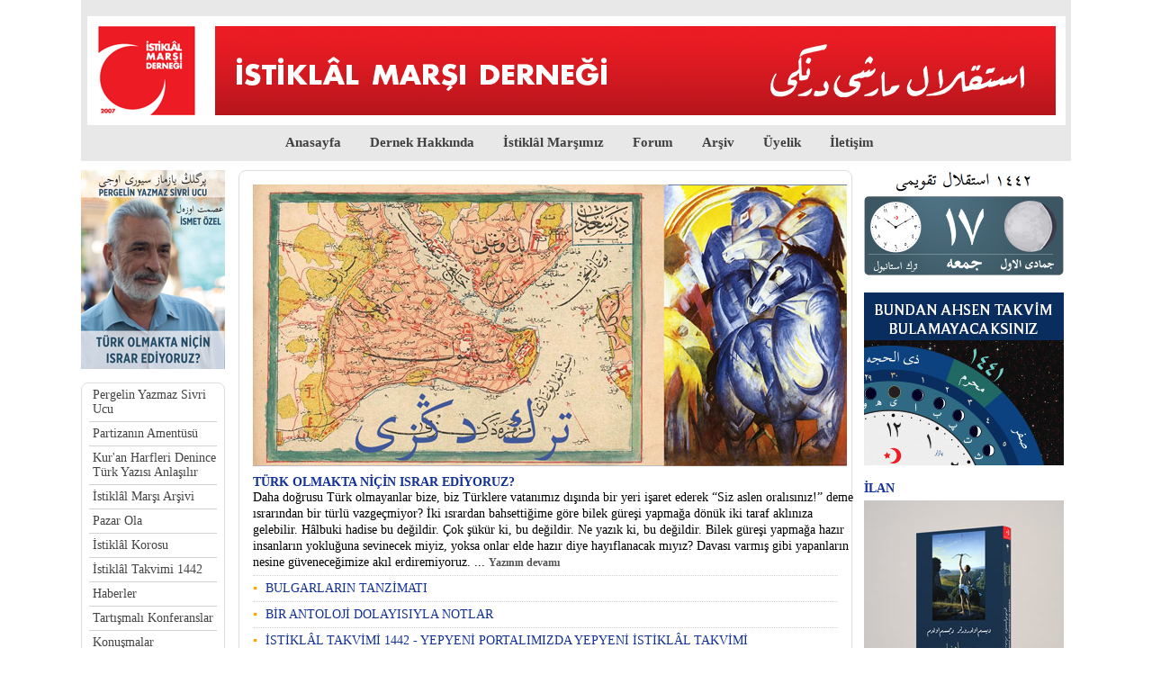

--- FILE ---
content_type: text/html; charset=utf-8
request_url: http://v1.istiklalmarsidernegi.org.tr/Default.aspx
body_size: 45137
content:


<!DOCTYPE html PUBLIC "-//W3C//DTD XHTML 1.0 Transitional//EN" "http://www.w3.org/TR/xhtml1/DTD/xhtml1-transitional.dtd">
<html xmlns="http://www.w3.org/1999/xhtml">

<head id="Head1"><meta http-equiv="Content-Type" content="text/html; charset=utf-8" /><title>
	İstiklâl Marşı Derneği
</title><link rel="stylesheet" type="text/css" href="/Css/style.css" /><link href="/Css/Forum.css" rel="stylesheet" type="text/css" /></head>
<body>
    
    
    <form method="post" action="./Default.aspx" id="form1">
<div class="aspNetHidden">
<input type="hidden" name="__VIEWSTATE" id="__VIEWSTATE" value="/[base64]/[base64]/[base64]/[base64]/JnJkcXVvOyBkaXllIHN1YWwgZXRtacWfdGkuIFZlIGcmdXVtbDtyJnV1bWw7bHQmdXVtbDsgcGF0xLFydMSxIGlsZSBkZcSfaWwgTSZ1dW1sO3NsJnV1bWw7bWFubMSxxJ/[base64]/[base64]/[base64]/EnlJVWVVNIMSwTlTEsEtBTUlNIMOcTEtFTUTEsFI8YnIgLz5ZRU7EsCBLxLBUQVDpA8Swc21ldCAmT3VtbDt6ZWwnaW4gaGVyIGJpcmluaSB0ZWsgYmlyIGtpdGFwIG9sYXJhayB0YXNhcmxhZMSxxJ/EsSB2ZSDEsHN0aWtsYWwgTWFyxZ/[base64]/WUlEPTE3OTcmS0lEPTInIi8+PGltZyBzcmM9Ii9JbWFnZXMvRHV5dXJ1bGFyLzI4NC5naWYiIG9uY2xpY2s9ImphdmFzY3JpcHQ6d2luZG93LmxvY2F0aW9uPSdodHRwOi8vd3d3LmlzdGlrbGFsbWFyc2lkZXJuZWdpLm9yZy50ci9ZYXppLmFzcHg/WUlEPTE3NTMmS0lEPTInIi8+PGltZyBzcmM9Ii9JbWFnZXMvRHV5dXJ1bGFyLzI4My5naWYiIG9uY2xpY2s9ImphdmFzY3JpcHQ6d2luZG93LmxvY2F0aW9uPSdodHRwOi8vd3d3LmlzdGlrbGFsbWFyc2lkZXJuZWdpLm9yZy50ci9ZYXppLmFzcHg/WUlEPTE3NTMmS0lEPTInIi8+PGltZyBzcmM9Ii9JbWFnZXMvRHV5dXJ1bGFyLzI3OC5naWYiIG9uY2xpY2s9ImphdmFzY3JpcHQ6d2luZG93LmxvY2F0aW9uPSdodHRwOi8vd3d3LmlzdGlrbGFsbWFyc2lkZXJuZWdpLm9yZy50ci9ZYXppLmFzcHg/WUlEPTE3NDImS0lEPTInIi8+PGltZyBzcmM9Ii9JbWFnZXMvRHV5dXJ1bGFyLzI3OS5naWYiIG9uY2xpY2s9ImphdmFzY3JpcHQ6d2luZG93LmxvY2F0aW9uPSdodHRwOi8vd3d3LmlzdGlrbGFsbWFyc2lkZXJuZWdpLm9yZy50ci9ZYXppLmFzcHg/WUlEPTExMzgmS0lEPTInIi8+PGltZyBzcmM9Ii9JbWFnZXMvRHV5dXJ1bGFyLzI4MC5naWYiIG9uY2xpY2s9ImphdmFzY3JpcHQ6d2luZG93LmxvY2F0aW9uPSdodHRwOi8vd3d3LmlzdGlrbGFsbWFyc2lkZXJuZWdpLm9yZy50ci9ZYXppLmFzcHg/WUlEPTExMzgmS0lEPTInIi8+PGltZyBzcmM9Ii9JbWFnZXMvRHV5dXJ1bGFyLzI3MS5naWYiIG9uY2xpY2s9ImphdmFzY3JpcHQ6d2luZG93LmxvY2F0aW9uPSdodHRwOi8vd3d3LmlzdGlrbGFsbWFyc2lkZXJuZWdpLm9yZy50ci9ZYXppLmFzcHg/WUlEPTE2NzUmS0lEPTInIi8+PGltZyBzcmM9Ii9JbWFnZXMvRHV5dXJ1bGFyLzI3NC5naWYiIG9uY2xpY2s9ImphdmFzY3JpcHQ6d2luZG93LmxvY2F0aW9uPSdodHRwOi8vd3d3LmlzdGlrbGFsbWFyc2lkZXJuZWdpLm9yZy50ci9ZYXppLmFzcHg/WUlEPTEwMjImS0lEPTInIi8+PGltZyBzcmM9Ii9JbWFnZXMvRHV5dXJ1bGFyLzI2Ny5naWYiIG9uY2xpY2s9ImphdmFzY3JpcHQ6d2luZG93LmxvY2F0aW9uPSdodHRwOi8vd3d3LmlzdGlrbGFsbWFyc2lkZXJuZWdpLm9yZy50ci9ZYXppLmFzcHg/WUlEPTE2MjgmS0lEPTInIi8+PGltZyBzcmM9Ii9JbWFnZXMvRHV5dXJ1bGFyLzI2Ni5naWYiIG9uY2xpY2s9ImphdmFzY3JpcHQ6d2luZG93LmxvY2F0aW9uPSdodHRwOi8vd3d3LmlzdGlrbGFsbWFyc2lkZXJuZWdpLm9yZy50ci9ZYXppLmFzcHg/WUlEPTE2MjkmS0lEPTInIi8+PGltZyBzcmM9Ii9JbWFnZXMvRHV5dXJ1bGFyLzI1OC5naWYiIG9uY2xpY2s9ImphdmFzY3JpcHQ6d2luZG93LmxvY2F0aW9uPSdodHRwOi8vd3d3LmlzdGlrbGFsbWFyc2lkZXJuZWdpLm9yZy50ci9ZYXppLmFzcHg/WUlEPTE1ODImS0lEPTInIi8+PGltZyBzcmM9Ii9JbWFnZXMvRHV5dXJ1bGFyLzI1Ni5naWYiIG9uY2xpY2s9ImphdmFzY3JpcHQ6d2luZG93LmxvY2F0aW9uPSdodHRwOi8vd3d3LmlzdGlrbGFsbWFyc2lkZXJuZWdpLm9yZy50ci9ZYXppLmFzcHg/WUlEPTE1NzcmS0lEPTInIi8+PGltZyBzcmM9Ii9JbWFnZXMvRHV5dXJ1bGFyLzI1OS5naWYiIG9uY2xpY2s9ImphdmFzY3JpcHQ6d2luZG93LmxvY2F0aW9uPSdodHRwOi8vd3d3LmlzdGlrbGFsbWFyc2lkZXJuZWdpLm9yZy50ci9ZYXppLmFzcHg/[base64]/WUlEPTE0NzEmS0lEPTInIi8+PGltZyBzcmM9Ii9JbWFnZXMvRHV5dXJ1bGFyLzIzNi5naWYiIG9uY2xpY2s9ImphdmFzY3JpcHQ6d2luZG93LmxvY2F0aW9uPSdodHRwOi8vd3d3LmlzdGlrbGFsbWFyc2lkZXJuZWdpLm9yZy50ci9ZYXppLmFzcHg/[base64]/EsW3EsXogdmFyLiBCdSAuLi48ZGl2IHN0eWxlPSd0ZXh0LWFsaWduOmxlZnQ7Jz48YSBjbGFzcz0nRHV5dXJ1bnVuRGV2YW1pJyBocmVmPScvRHV5dXJ1LmFzcHg/[base64]" />
</div>

<div class="aspNetHidden">

	<input type="hidden" name="__VIEWSTATEGENERATOR" id="__VIEWSTATEGENERATOR" value="CA0B0334" />
	<input type="hidden" name="__EVENTTARGET" id="__EVENTTARGET" value="" />
	<input type="hidden" name="__EVENTARGUMENT" id="__EVENTARGUMENT" value="" />
	<input type="hidden" name="__EVENTVALIDATION" id="__EVENTVALIDATION" value="/wEdAANxKrNuFq6wRNrEZpNMsoPuN3qio8la5+k8WDur+YcZvEBrtD3d1La/X4JIrKAKZSTPqKZ2tvbMzSnZj9DaDCwCPt6H4TG/A34S3EO6N2jXPQ==" />
</div>

    <div id="wrapper">
        <div id="topmenu">
            <table width="1100" border="0" align="center" cellpadding="0" cellspacing="0" class="butun_tablo">
                <tr>
                    <td bgcolor="#E8E8E8">
                        &nbsp;
                    </td>
                </tr>
                <tr>
                    <td align="center" bgcolor="#E8E8E8">
                        <table width="100%" border="0" align="center" cellpadding="0" cellspacing="0" bgcolor="#FFFFFF">
                            <tr>
                                <td align="center" bgcolor="#E8E8E8">
                                    <a href="Default.aspx">
                                    <span>
                                    <img src="/Images/Site/logo.gif" border="11" style="border-color: #FFFFFF" /><img
                                        src="/Images/Site/ust_reklam.gif" border="11" style="border-color: #FFFFFF" /></span></a>
                                </td>
                            </tr>
                        </table>
                    </td>
                </tr>
                <tr style="height:40px;">
                    <td colspan="2" align="center" bgcolor="#E8E8E8">
               
                                    <span style="margin:0px 10px 0px 10px;"><a href="/Default.aspx" class="ustmenu">Anasayfa</a></span>
                                    <span style="margin:0px 10px 0px 10px;"><a href="/Sayfa.aspx?SID=1" class="ustmenu">Dernek Hakkında</a></span>
                                    <span style="margin:0px 10px 0px 10px;"><a href="/Sayfa.aspx?SID=2" class="ustmenu">İstiklâl Marşımız</a></span>
                                    <span style="margin:0px 10px 0px 10px;"><a href="/Forum.aspx" class="ustmenu">Forum</a></span>
                                    <span style="margin:0px 10px 0px 10px;"><a href="/Sayfa.aspx?SID=4" class="ustmenu">Arşiv</a></span>
                                    <span style="margin:0px 10px 0px 10px;"><a href="/Uyelik.aspx?SID=18" class="ustmenu">Üyelik</a></span>
                                    <span style="margin:0px 10px 0px 10px;"><a href="/Iletisim.aspx" class="ustmenu">İletişim</a></span>
                            
                 
                    </td>
                </tr>
            </table>
        </div>
        
        <div id="mainmenu">
            
           
               

    <div id="mainust">

        <div id="leftmenu">
            <div id="ContentPlaceHolder1_SolReklam1_pnlReklam1" style="height:221px;width:160px;margin-top: 10px;
    border: 0px; text-align: center; background-image: Url(/Images/Reklamlar/reklam1.gif);
    vertical-align: bottom; position: relative;">
	
    <a href="Kategori.aspx?KID=79">
        <div style="width: 160px; height: 221px; border: 0px solid red;">
            <div style="bottom: 5px; position: absolute;">
                <span id="ContentPlaceHolder1_SolReklam1_lblReklam1" class="Reklam1UstYazi"></span>
            </div>
        </div>
    </a>

</div>

            

<div class="oval"  style="background-image: Url(/Images/Site/LeftKategorilerBG.gif);background-position:bottom;background-repeat:repeat-x;margin-top:15px;">

    
        
            <a href="Kategori.aspx?KID=79" class='kategori_menu'>Pergelin Yazmaz Sivri Ucu</a>

        <div style='margin-left:5%;border-bottom: #d3d3d3 1px solid;width:90%'></div>

        
        
            <a href="Kategori.aspx?KID=75" class='kategori_menu'>Partizanın Amentüsü</a>

        <div style='margin-left:5%;border-bottom: #d3d3d3 1px solid;width:90%'></div>

        
        
            <a href="Kategori.aspx?KID=73" class='kategori_menu'>Kur'an Harfleri Denince Türk Yazısı Anlaşılır</a>

        <div style='margin-left:5%;border-bottom: #d3d3d3 1px solid;width:90%'></div>

        
        
            <a href="Kategori.aspx?KID=64" class='kategori_menu'>İstiklâl Marşı Arşivi</a>

        <div style='margin-left:5%;border-bottom: #d3d3d3 1px solid;width:90%'></div>

        
        
            <a href="Kategori.aspx?KID=69" class='kategori_menu'>Pazar Ola</a>

        <div style='margin-left:5%;border-bottom: #d3d3d3 1px solid;width:90%'></div>

        
        
            <a href="Kategori.aspx?KID=71" class='kategori_menu'>İstiklâl Korosu</a>

        <div style='margin-left:5%;border-bottom: #d3d3d3 1px solid;width:90%'></div>

        
        
            <a href="Kategori.aspx?KID=49" class='kategori_menu'>İstiklâl Takvimi 1442</a>

        <div style='margin-left:5%;border-bottom: #d3d3d3 1px solid;width:90%'></div>

        
        
            <a href="Kategori.aspx?KID=2" class='kategori_menu'>Haberler</a>

        <div style='margin-left:5%;border-bottom: #d3d3d3 1px solid;width:90%'></div>

        
        
            <a href="Kategori.aspx?KID=3" class='kategori_menu'>Tartışmalı Konferanslar</a>

        <div style='margin-left:5%;border-bottom: #d3d3d3 1px solid;width:90%'></div>

        
        
            <a href="Kategori.aspx?KID=4" class='kategori_menu'>Konuşmalar</a>

        <div style='margin-left:5%;border-bottom: #d3d3d3 1px solid;width:90%'></div>

        
        
            <a href="Kategori.aspx?KID=6" class='kategori_menu'>Paneller</a>

        <div style='margin-left:5%;border-bottom: #d3d3d3 1px solid;width:90%'></div>

        
        
            <a href="Kategori.aspx?KID=7" class='kategori_menu'>Basın Toplantıları</a>

        <div style='margin-left:5%;border-bottom: #d3d3d3 1px solid;width:90%'></div>

        
        
            <a href="Kategori.aspx?KID=8" class='kategori_menu'>Metinler</a>

        <div style='margin-left:5%;border-bottom: #d3d3d3 1px solid;width:90%'></div>

        
        
            <a href="Kategori.aspx?KID=41" class='kategori_menu'>Mülakâtlar</a>

        <div style='margin-left:5%;border-bottom: #d3d3d3 1px solid;width:90%'></div>

        
        
            <a href="Kategori.aspx?KID=27" class='kategori_menu'>Saymayan Sayılmaz</a>

        <div style='margin-left:5%;border-bottom: #d3d3d3 1px solid;width:90%'></div>

        
        
            <a href="Kategori.aspx?KID=28" class='kategori_menu'>Diline Doladığıdır</a>

        <div style='margin-left:5%;border-bottom: #d3d3d3 1px solid;width:90%'></div>

        
        
            <a href="Kategori.aspx?KID=10" class='kategori_menu'>Türkçeden İslâm'a Giriş</a>

        <div style='margin-left:5%;border-bottom: #d3d3d3 1px solid;width:90%'></div>

        
        
            <a href="Kategori.aspx?KID=11" class='kategori_menu'>Türk İstanbul</a>

        <div style='margin-left:5%;border-bottom: #d3d3d3 1px solid;width:90%'></div>

        
        
            <a href="Kategori.aspx?KID=13" class='kategori_menu'>Videolar</a>

        <div style='margin-left:5%;border-bottom: #d3d3d3 1px solid;width:90%'></div>

        
        
            <a href="Kategori.aspx?KID=29" class='kategori_menu'>Ses Kayıtları</a>

        <div style='margin-left:5%;border-bottom: #d3d3d3 1px solid;width:90%'></div>

        

</div>

            <br />
           
            <div id="ContentPlaceHolder1_SolReklam2_pnlReklam2" style="height:221px;width:160px;margin-top: 10px;
    border: 0px; text-align: center; background-image: Url(/Images/Reklamlar/reklam7.jpg);
    vertical-align: bottom; position: relative;">
	
    
    
    
    
    <a href="Kategori.aspx?KID=64" target="_blank">
        <div style="width: 160px; height: 221px; border: 0px solid red;">
            <div style="top: 5px; position: absolute; width: 160px;">
                <span id="ContentPlaceHolder1_SolReklam2_lblReklam2" class="Reklam2UstYazi"></span>
            </div>
        </div>
    </a>

</div>



        </div>


        <div id="centermenu">

            



<div class="oval"  style="padding:15px;margin-bottom:10px;width:650px;">
        <table cellpadding="0" cellspacing="0" width="100%">
            <tr>
                <td style="vertical-align: top;padding-bottom:5px;">

                    
                    <span id="ContentPlaceHolder1_Top1Yazi1_lblTop1_Resim"><img style='margin:0px 10px 10px 0px;float:left;' src='/Images/YaziResimler/1865.gif' /></span>
                    <span id="ContentPlaceHolder1_Top1Yazi1_lblTop1_Adi" class="baslik"><a class='baslik' href='/Yazi.aspx?YID=1865&KID=79'>TÜRK OLMAKTA NİÇİN ISRAR EDİYORUZ?</a></span><br />
                    <span id="ContentPlaceHolder1_Top1Yazi1_lblTop1_Detay" class="aciklama"><div>Daha doğrusu T&uuml;rk olmayanlar bize, biz T&uuml;rklere vatanımız dışında bir yeri işaret ederek &ldquo;Siz aslen oralısınız!&rdquo; deme ısrarından bir t&uuml;rl&uuml; vazge&ccedil;miyor? İki ısrardan bahsettiğime g&ouml;re bilek g&uuml;reşi yapmağa d&ouml;n&uuml;k iki taraf aklınıza gelebilir. H&acirc;lbuki hadise bu değildir. &Ccedil;ok ş&uuml;k&uuml;r ki, bu değildir. Ne yazık ki, bu değildir. Bilek g&uuml;reşi yapmağa hazır insanların yokluğuna sevinecek miyiz, yoksa onlar elde hazır diye hayıflanacak mıyız? Davası varmış gibi yapanların nesine g&uuml;veneceğimize akıl erdiremiyoruz. ...     <a class='HaberinDevami' href='/Yazi.aspx?YID=1865&KID=79'><b>Yazının devamı</b></a></span>
                </td>
            </tr>
        </table>
                                
                                                    
    
                                            
            <div style="width: 100%; padding: 5px 0px 5px 0px; border-top: #d3d3d3 1px dotted;text-align:left;">
                <span style="color:Orange" >▪ </span> 
            
            <span style="margin:0px 0px 0px 5px;">
                <a href="/Yazi.aspx?YID=1864&KID=75" class="son5_haber">BULGARLARIN TANZİMATI</a>
            </span>
                                            
            </div>
        
                                            
            <div style="width: 100%; padding: 5px 0px 5px 0px; border-top: #d3d3d3 1px dotted;text-align:left;">
                <span style="color:Orange" >▪ </span> 
            
            <span style="margin:0px 0px 0px 5px;">
                <a href="/Yazi.aspx?YID=1850&KID=75" class="son5_haber">BİR ANTOLOJİ DOLAYISIYLA NOTLAR</a>
            </span>
                                            
            </div>
        
                                            
            <div style="width: 100%; padding: 5px 0px 5px 0px; border-top: #d3d3d3 1px dotted;text-align:left;">
                <span style="color:Orange" >▪ </span> 
            
            <span style="margin:0px 0px 0px 5px;">
                <a href="/Yazi.aspx?YID=1831&KID=2" class="son5_haber">İSTİKLÂL TAKVİMİ 1442 - YEPYENİ PORTALIMIZDA YEPYENİ İSTİKLÂL TAKVİMİ</a>
            </span>
                                            
            </div>
        
                                            
            <div style="width: 100%; padding: 5px 0px 5px 0px; border-top: #d3d3d3 1px dotted;text-align:left;">
                <span style="color:Orange" >▪ </span> 
            
            <span style="margin:0px 0px 0px 5px;">
                <a href="/Yazi.aspx?YID=1814&KID=75" class="son5_haber">KAVGANIN GÖBEĞİNDE VE OYUNUN DIŞINDA </a>
            </span>
                                            
            </div>
        
                                            
            <div style="width: 100%; padding: 5px 0px 5px 0px; border-top: #d3d3d3 1px dotted;text-align:left;">
                <span style="color:Orange" >▪ </span> 
            
            <span style="margin:0px 0px 0px 5px;">
                <a href="/Yazi.aspx?YID=1810&KID=75" class="son5_haber">İHTİYARIN ELİFİ</a>
            </span>
                                            
            </div>
        
</div>


         
                            
            <br />
            <span class="baslik" style="font-size:18px;font-weight:bold;">Son Haberler</span>
            <div style="height: 5px;">
            </div>
            <div style="width: 100%;">
                
   <table cellpadding="0" cellspacing="0" width="100%">
    <tr>
        <td style="padding-top:5px;">
         <a class="baslik" href="Yazi.aspx?YID=1855&KID=2">
            
             <img id="ContentPlaceHolder1_SonYazilar1_rptSonYazilar_Image1_0" align="left" src="/Images/YaziResimler/1855.gif" style="width:80px;border:0px;margin:0px 10px 10px 0px;" />
            </a> 
        
     
             <a class="baslik" href="Yazi.aspx?YID=1855&KID=2">SINIF BİLİNCİ MECMUAMIZIN İKİNCİ MERHALE YEDİNCİ NÜSHASI NEŞROLUNDU</a>
            <br />
            <span class="aciklama">İsmet &Ouml;zel 14 sene &ouml;nce &quot;Resulullah&rsquo;a hakaret edildiğinde nasıl şahit olabiliyorsunuz?&rdquo; diye sual etmişti. Ve g&uuml;r&uuml;lt&uuml; patırtı ile değil M&uuml;sl&uuml;manlığımıza sahip &ccedil;ıkarak bu meseleleri halledebileceğimizi s&ouml;ylemişti. 14 sene sonra g&uuml;r&uuml;lt&uuml; patırtı arttı ve fakat M&uuml;sl&uuml;manlığımıza ... &nbsp;&nbsp;&nbsp;&nbsp;<a class='HaberinDevami' href='/Yazi.aspx?YID=1855&KID=2'><b>Haberin devamı</b></a></span>
         
        </td>
    </tr>
    </table>
    <hr />
       
   <table cellpadding="0" cellspacing="0" width="100%">
    <tr>
        <td style="padding-top:5px;">
         <a class="baslik" href="Yazi.aspx?YID=1797&KID=2">
            
             <img id="ContentPlaceHolder1_SonYazilar1_rptSonYazilar_Image1_1" align="left" src="/Images/YaziResimler/1797.gif" style="width:80px;border:0px;margin:0px 10px 10px 0px;" />
            </a> 
        
     
             <a class="baslik" href="Yazi.aspx?YID=1797&KID=2">"İSPİRTO TÜRK" Neşrolundu</a>
            <br />
            <span class="aciklama">T&uuml;rk&ccedil;eden İsl&acirc;m'a Giriş serimizin yeni kitabı &ldquo;İspirto T&uuml;rk&rdquo; neşrolundu.&nbsp;Kitabın ismi T&uuml;rk&ccedil;ede hususi bir şekil alan ispirto kelimesinin ruh, can ve espri kelimeleriyle alakası g&ouml;z &ouml;n&uuml;nde bulundurularak İstikl&acirc;l Marşı Derneği Fahri Genel Başkanı Şair İsmet &Ouml;zel ... &nbsp;&nbsp;&nbsp;&nbsp;<a class='HaberinDevami' href='/Yazi.aspx?YID=1797&KID=2'><b>Haberin devamı</b></a></span>
         
        </td>
    </tr>
    </table>
    <hr />
       
   <table cellpadding="0" cellspacing="0" width="100%">
    <tr>
        <td style="padding-top:5px;">
         <a class="baslik" href="Yazi.aspx?YID=1761&KID=2">
            
             <img id="ContentPlaceHolder1_SonYazilar1_rptSonYazilar_Image1_2" align="left" src="/Images/YaziResimler/1761.gif" style="width:80px;border:0px;margin:0px 10px 10px 0px;" />
            </a> 
        
     
             <a class="baslik" href="Yazi.aspx?YID=1761&KID=2">İSMET ÖZEL'İN YENİDEN SESLENDİRDİĞİ ERBAİN TÜRK YAZISIYLA İLK DEFA NEŞROLUNDU</a>
            <br />
            <span class="aciklama">



İsmet &Ouml;zel'in yeniden seslendirdiği Erbain, T&uuml;rk Yazısıyla ilk defa neşrolundu. 
İ&ccedil;inde iki CD ile ciltli olarak sunulan Erbain'in bu hususi baskısı b&uuml;t&uuml;n T&uuml;rkler i&ccedil;in bir g&ouml;z aydınlığıdır. Yazısız bırakıldığımız zaman i&ccedil;inde T&uuml;rk&ccedil;enin ve T&uuml;rk varlığının ... &nbsp;&nbsp;&nbsp;&nbsp;<a class='HaberinDevami' href='/Yazi.aspx?YID=1761&KID=2'><b>Haberin devamı</b></a></span>
         
        </td>
    </tr>
    </table>
    <hr />
       
   <table cellpadding="0" cellspacing="0" width="100%">
    <tr>
        <td style="padding-top:5px;">
         <a class="baslik" href="Yazi.aspx?YID=1735&KID=2">
            
             <img id="ContentPlaceHolder1_SonYazilar1_rptSonYazilar_Image1_3" align="left" src="/Images/YaziResimler/1735.gif" style="width:80px;border:0px;margin:0px 10px 10px 0px;" />
            </a> 
        
     
             <a class="baslik" href="Yazi.aspx?YID=1735&KID=2">TÜRKÜM DOĞRUYUM İNTİKAMIM ÜLKEMDİR<br />YENİ KİTAP</a>
            <br />
            <span class="aciklama">İsmet &Ouml;zel'in her birini tek bir kitap olarak tasarladığı ve İstiklal Marşı Derneği portalinde yayınlanan &quot;Homeros'tan Karl Marx'a Şiirin T&uuml;rk Tarihi&quot;, &quot;T&uuml;rk&uuml;m Doğruyum İntikamım &Uuml;lkemdir&quot;, &quot;Tersinden Edebiyat Tarihi&quot; ve &quot;&Ouml;nce Namazdan Soracaklar&quot; başlıklı yazıları &quot;T&Uuml;RK&Uuml;M ... &nbsp;&nbsp;&nbsp;&nbsp;<a class='HaberinDevami' href='/Yazi.aspx?YID=1735&KID=2'><b>Haberin devamı</b></a></span>
         
        </td>
    </tr>
    </table>
    <hr />
       
   <table cellpadding="0" cellspacing="0" width="100%">
    <tr>
        <td style="padding-top:5px;">
         <a class="baslik" href="Yazi.aspx?YID=1756&KID=2">
            
             <img id="ContentPlaceHolder1_SonYazilar1_rptSonYazilar_Image1_4" align="left" src="/Images/YaziResimler/1756.gif" style="width:80px;border:0px;margin:0px 10px 10px 0px;" />
            </a> 
        
     
             <a class="baslik" href="Yazi.aspx?YID=1756&KID=2">"Çatallı Dil Yılana Mahsus Değil, Yılmazın Da Dili Çatallı Olur" Neşrolundu</a>
            <br />
            <span class="aciklama">Derneğimizin Merkez Y&ouml;netim Kurulu &Uuml;yesi L&uuml;tfi &Ouml;zaydın&rsquo;ın &ldquo;&Ccedil;atallı Dil Yılana Mahsus Değil, Yılmazın Da Dili &Ccedil;atallı Olur&rdquo; kitabı T&uuml;rk&ccedil;enin Kur&rsquo;an-ı Kerim&rsquo;den neşet etmiş bir lisan olduğunu kelimeler ve T&uuml;rk hayatı &uuml;zerinden izah ediyor. &ldquo;T&uuml;rk&ccedil;e &Uuml;zerine ... &nbsp;&nbsp;&nbsp;&nbsp;<a class='HaberinDevami' href='/Yazi.aspx?YID=1756&KID=2'><b>Haberin devamı</b></a></span>
         
        </td>
    </tr>
    </table>
    <hr />
       


            </div>
        </div>

        <div id="rightmenu">

            

            
            <span id="ContentPlaceHolder1_lblIstiklalTakvimi"><a href='http://test.istiklalmarsidernegi.org.tr/IstiklalTakvimi/Basic' target='_blank' /><img src='/Images/IstiklalTakvimiResimleri/3128.jpg' /></a></span>
            <br /> <br />

            
            

             
            <a href="Kategori.aspx?KID=78"><img src="/Images/Reklamlar/Reklam6.jpg" style="border:0px;"/></a>
            <br /> 


            
            

  <script type='text/javascript' src='http://ajax.googleapis.com/ajax/libs/jquery/1.3.2/jquery.min.js'></script>

<div id="ContentPlaceHolder1_ResimliDuyurularAnaSayfa1_pnlDuyurular">
	

<style>

.rotator img { width: 222px;cursor:hand;cursor:pointer;}

</style>


<br />
<span class="baslik">İLAN</span>
<div style="margin-top:5px;">


<div class="rotator">
<img src="/Images/Duyurular/285.gif" onclick="javascript:window.location='http://www.istiklalmarsidernegi.org.tr/Yazi.aspx?YID=1797&KID=2'"/><img src="/Images/Duyurular/284.gif" onclick="javascript:window.location='http://www.istiklalmarsidernegi.org.tr/Yazi.aspx?YID=1753&KID=2'"/><img src="/Images/Duyurular/283.gif" onclick="javascript:window.location='http://www.istiklalmarsidernegi.org.tr/Yazi.aspx?YID=1753&KID=2'"/><img src="/Images/Duyurular/278.gif" onclick="javascript:window.location='http://www.istiklalmarsidernegi.org.tr/Yazi.aspx?YID=1742&KID=2'"/><img src="/Images/Duyurular/279.gif" onclick="javascript:window.location='http://www.istiklalmarsidernegi.org.tr/Yazi.aspx?YID=1138&KID=2'"/><img src="/Images/Duyurular/280.gif" onclick="javascript:window.location='http://www.istiklalmarsidernegi.org.tr/Yazi.aspx?YID=1138&KID=2'"/><img src="/Images/Duyurular/271.gif" onclick="javascript:window.location='http://www.istiklalmarsidernegi.org.tr/Yazi.aspx?YID=1675&KID=2'"/><img src="/Images/Duyurular/274.gif" onclick="javascript:window.location='http://www.istiklalmarsidernegi.org.tr/Yazi.aspx?YID=1022&KID=2'"/><img src="/Images/Duyurular/267.gif" onclick="javascript:window.location='http://www.istiklalmarsidernegi.org.tr/Yazi.aspx?YID=1628&KID=2'"/><img src="/Images/Duyurular/266.gif" onclick="javascript:window.location='http://www.istiklalmarsidernegi.org.tr/Yazi.aspx?YID=1629&KID=2'"/><img src="/Images/Duyurular/258.gif" onclick="javascript:window.location='http://www.istiklalmarsidernegi.org.tr/Yazi.aspx?YID=1582&KID=2'"/><img src="/Images/Duyurular/256.gif" onclick="javascript:window.location='http://www.istiklalmarsidernegi.org.tr/Yazi.aspx?YID=1577&KID=2'"/><img src="/Images/Duyurular/259.gif" onclick="javascript:window.location='http://www.istiklalmarsidernegi.org.tr/Yazi.aspx?YID=1494&KID=2'"/><img src="/Images/Duyurular/282.gif" onclick="javascript:window.location='http://istiklalmarsidernegi.org.tr/Yazi.aspx?YID=1506&KID=2&PGID=1'"/><img src="/Images/Duyurular/281.gif" onclick="javascript:window.location='http://istiklalmarsidernegi.org.tr/Yazi.aspx?YID=1506&KID=2&PGID=1'"/><img src="/Images/Duyurular/239.gif" onclick="javascript:window.location='http://www.istiklalmarsidernegi.org.tr/Yazi.aspx?YID=1471&KID=2'"/><img src="/Images/Duyurular/236.gif" onclick="javascript:window.location='http://www.istiklalmarsidernegi.org.tr/Yazi.aspx?YID=1437&KID=2'"/>
</div>


</div>

<script>
    var $rotator = $(".rotator");
    $rotator.find("img:gt(0)").hide();
    setTimeout(Rotate, 5000);

    function Rotate() {
        var $current = $rotator.find("img:visible");
        var $next = $current.next();
        if ($next.length == 0) $next = $rotator.find("img:eq(0)");
        $current.hide();
        $next.show();
        setTimeout(Rotate, 5000);
    }
</script>


</div>
            <br />

           
            
            

<div class="oval" style="margin-top:10px;padding:10px;">
    
    <table cellpadding="0" cellspacing="0" width="100%">
        <tr>
        <td class="baslik"><img src="/Images/istiklal-gundemi.jpg" style="width:208px;"/></td>
        </tr>
        <tr>
        <td style="text-align:center;padding-top:5px;padding-bottom:5px;"><div style="height:2px;background-color:#d0d0d0;width:100%;"></div></td>
        </tr>
        
        <tr>
        <td style="padding:5px;padding-top:10px;text-align:justify;">
        <span id="ContentPlaceHolder1_DuyurularAnaSayfaRandom1_lblBaslik" class="baslik"><a href='Duyuru.aspx?DID=85'>Latin Hurufatı ile Yazılı Sancak Olsa Altında Kim Toplanır?</a></span><br />
        <span id="ContentPlaceHolder1_DuyurularAnaSayfaRandom1_lblDetay" class="duyurudetay"><p>Sancak bir orduya ait ama hangi orduya ait? Sancak İsl&acirc;m ordusuna ait bir tabirdir. Başka kimsenin sancağı yok, bir bizim sancağımız var. Bu ...<div style='text-align:left;'><a class='DuyurununDevami' href='/Duyuru.aspx?DID=85'>Devamı...</a></div></span></td>
        </tr>
    </table>

</div>
 
<br />

            
            <div id="ContentPlaceHolder1_Panel1" onkeypress="javascript:return WebForm_FireDefaultButton(event, &#39;ContentPlaceHolder1_imgAra&#39;)">
	
                <span class="baslik" >Site İçi Arama:</span>
                <br />
                <input name="ctl00$ContentPlaceHolder1$txtArama" type="text" value="Aranan Metin" id="ContentPlaceHolder1_txtArama" class="arama" onfocus="if(this.value==&#39;Aranan Metin&#39;){this.value=&#39;&#39;};" onblur="if(this.value==&#39;&#39;){this.value=&#39;Aranan Metin&#39;};" style="width:220px;margin-top:5px;" />
                <div style="height: 5px;">
                </div>
                
                <div style="text-align: left;margin-top:5px;">
                <input type="image" name="ctl00$ContentPlaceHolder1$imgAra" id="ContentPlaceHolder1_imgAra" src="/Images/Site/AraBtn.gif" /></div>
            
</div>

           
           

        
        </div>

        <div id="clearleft"></div>


        <br /><br />

        <div id="mainuclu">
            
            
        
        </div>

        <br /><br />

        


<div id="AltDordlu" style="text-align: left;margin-left:12px;margin-right:13px;">
    <table cellpadding="0" cellspacing="0" width="1100px" border="0">
        <tr>
        
             <td style="width: 255px; vertical-align: top; text-align: left; padding: 10px;
                 <div style="border:dashed 1px #a5a5a5;padding:10px;margin-bottom:10px;">
                    <a href="Video.aspx?VID=166" class="videobaslik">İSMET ÖZEL'İN YENİDEN SESLENDİRDİĞİ ERBAİN</a>
                    <br /><br />
   
                  <iframe width="210px" height="120px" src="https://www.youtube.com/embed/isvaPgvzNH4" frameborder="0" allow="accelerometer; autoplay; encrypted-media; gyroscope; picture-in-picture" allowfullscreen></iframe>

                </div>
            </td> 
        
             <td style="width: 255px; vertical-align: top; text-align: left; padding: 10px;
                 <div style="border:dashed 1px #a5a5a5;padding:10px;margin-bottom:10px;">
                    <a href="Video.aspx?VID=165" class="videobaslik">İSMET ÖZEL'İN YENİDEN SESLENDİRDİĞİ ERBAİN</a>
                    <br /><br />
   
                  <iframe width="210px" height="120px" src="https://www.youtube.com/embed/6r9KZT6vUUQ" frameborder="0" allow="accelerometer; autoplay; encrypted-media; gyroscope; picture-in-picture" allowfullscreen></iframe>

                </div>
            </td> 
        
             <td style="width: 255px; vertical-align: top; text-align: left; padding: 10px;
                 <div style="border:dashed 1px #a5a5a5;padding:10px;margin-bottom:10px;">
                    <a href="Video.aspx?VID=164" class="videobaslik">İSMET ÖZEL'İN YENİDEN SESLENDİRDİĞİ ERBAİN</a>
                    <br /><br />
   
                  <iframe width="210px" height="120px" src="https://www.youtube.com/embed/4m_TfiMJYEY" frameborder="0" allow="accelerometer; autoplay; encrypted-media; gyroscope; picture-in-picture" allowfullscreen></iframe>

                </div>
            </td> 
        
             <td style="width: 255px; vertical-align: top; text-align: left; padding: 10px;
                 <div style="border:dashed 1px #a5a5a5;padding:10px;margin-bottom:10px;">
                    <a href="Video.aspx?VID=163" class="videobaslik">Elhân-ı Şita</a>
                    <br /><br />
   
                  <iframe width="210px" height="120px" src="https://www.youtube.com/embed/3psiiONqLGA" frameborder="0" allow="accelerometer; autoplay; encrypted-media; gyroscope; picture-in-picture" allowfullscreen></iframe>

                </div>
            </td> 
        
        </tr>
    </table>
</div>





                <br /><br />

        <div id="maindortlu">
            
            

        </div>




    </div>



           
        
        </div>
        
        <div id="bottommenu">
            <table width="100%" border="0" align="center" cellpadding="0" cellspacing="0" style="background-color: White;">
                <tr>
                    <td colspan="2" align="center" style="background-color:#E8E8E8;height:40px;">
                        <span style="margin:0px 10px 0px 10px;"><a href="/Default.aspx" class="ustmenu">Anasayfa</a></span>
                        <span style="margin:0px 10px 0px 10px;"><a href="/Sayfa.aspx?SID=1" class="ustmenu">Dernek Hakkında</a></span>
                        <span style="margin:0px 10px 0px 10px;"><a href="/Sayfa.aspx?SID=2" class="ustmenu">İstiklâl Marşımız</a></span>
                        <span style="margin:0px 10px 0px 10px;"><a href="/Forum.aspx" class="ustmenu">Forum</a></span>
                        <span style="margin:0px 10px 0px 10px;"><a href="/Sayfa.aspx?SID=4" class="ustmenu">Arşiv</a></span>
                        <span style="margin:0px 10px 0px 10px;"><a href="/YeniUyelik.aspx" class="ustmenu">Üyelik</a></span>
                        <span style="margin:0px 10px 0px 10px;"><a href="/Iletisim.aspx" class="ustmenu">İletişim</a></span>
                        </td>
                </tr>
            </table>
            <table cellpadding="0" cellspacing="0" width="100%" style="margin-top:10px;background-color:White;" >
                <tr>
                    <td style="text-align: left; padding-left: 30px; font-family: tahoma; font-size: 11px;
                        font-weight: normal; color: #444444;">&copy; 2011 İstiklâl Marşı Derneği - Her hakkı mahfuzdur.<br />
                        Kültür Mah. Meşrutiyet Cad. No:42/4 Yenişehir - Çankaya - Ankara<br />
                        
                            
                    </td>
                    <td style="text-align: right; padding-right: 30px; font-family: tahoma; font-size: 11px;
                        font-weight: normal; color: #444444; vertical-align:top;">
                        <a href="http://www.omnireklam.com.tr" target="_blank"><span style="font-family: tahoma; font-size: 12px;
                        font-weight: normal; color: #444444;">Omni Reklam</span></a>
                    </td>
                </tr>
            </table>
            <br /><br />
        </div>
    </div>
    
     

<script type="text/javascript">
//<![CDATA[
var theForm = document.forms['form1'];
if (!theForm) {
    theForm = document.form1;
}
function __doPostBack(eventTarget, eventArgument) {
    if (!theForm.onsubmit || (theForm.onsubmit() != false)) {
        theForm.__EVENTTARGET.value = eventTarget;
        theForm.__EVENTARGUMENT.value = eventArgument;
        theForm.submit();
    }
}
//]]>
</script>


<script src="/WebResource.axd?d=LHmvVnZeuxOBnmBiGX9oGUvTpXhpjpgYJi3j94VRBHM2RGebTomC4DxNMV2LIyidrsHS8t5G-ZjCXZyvxE04Si8iTesVGudbhevoRD9NGzk1&amp;t=638901649900000000" type="text/javascript"></script>
</form>        
   
</body>
</html>


--- FILE ---
content_type: text/css
request_url: http://v1.istiklalmarsidernegi.org.tr/Css/style.css
body_size: 24051
content:
@charset "utf-8";

@font-face 
{
    src: url(../Fonts/CORBEL.TTF);
}

body {
	margin-left: 0px;
	margin-top: 0px;
	margin-right: 0px;
	margin-bottom: 0px;
	
	font-family: "CORBEL";
	font-size: 14px;
	color: #545454;
	line-height:18px;
	background-color:#fff;
}

a {
	font-size: 14px;
	color: #545454;
	line-height:16px;
	text-decoration: none;
}
a:hover {
	text-decoration: underline;
	color: #000000;
}
























/* Main content box */

#content {border:1px solid #7f7f7f; background:#fff url(../Images/Site/bg-box.gif) repeat-x 0 100%; position:relative; top:-8px; padding:10px}
.nocols #content {border-width:0 1px 1px 1px}
#content.cboxJ {border:1px solid #7f7f7f; position:relative; margin-top:8px; padding:0}
.cboxJ .cboxJ1 {margin:-1px}
.cboxJ .cboxJ2 {background:url(../Images/Site/c-bl-cbox.png) no-repeat 0 100%; margin:0}
.cboxJ .cboxJ3 {background:url(../Images/Site/c-br-cbox.png) no-repeat 100% 100%}
.cboxJ .cboxJ4 {background:url(../Images/Site/c-tl-cbox.png) no-repeat 0 0; position:relative; top:-8px;  margin:0 9px 0 0}
.cboxJ .cboxJ5 {background:url(../Images/Site/c-tr-cbox.png) no-repeat 100% 0; position:relative; top:0; right:-9px; padding:11px 10px 10px 2px; height:1%}

* html .cboxJ .cboxJ2  {background-image:url(../Images/Site/c-bl-cbox.gif)}
* html .cboxJ .cboxJ3  {background-image:url(../Images/Site/c-br-cbox.gif)}
* html .cboxJ .cboxJ4  {background-image:url(../Images/Site/c-tl-cbox.gif)}
* html .cboxJ .cboxJ5  {background-image:url(../Images/Site/c-tr-cbox.gif)}

#content .split h2, #content .iboxJ h2, #content #ad h2 {left:0}

.nocols #content.cboxJ {margin-top:7.85em}
.nocols .cboxJ .cboxJ1 {margin:-1px}
.nocols .cboxJ .cboxJ2 {background:url(../Images/Site/c-bl-cbox.png) no-repeat 0 100%; margin:0; height:1%}
.nocols .cboxJ .cboxJ3 {background:url(../Images/Site/c-br-cbox.png) no-repeat 100% 100%; padding:20px; height:1%}
.nocols .cboxJ .cboxJ4,.nocols .cboxJ .cboxJ5  {background:none}
* html .nocols .cboxJ .cboxJ2, * html .nocols .cboxJ .cboxJ3 {background-image:none}

#reso.nocols .cboxJ .cboxJ3 {padding:0}




















.ust_menu
 {
 background-color:#E8E8E8;
}
.ust_menu_sol
 {
    background-color:#E8E8E8;
	width:4;
	height:43;
}
.ust_menu_sag
 {
    background-color:#E8E8E8;
	width:4;
	height:43;
}

.ustmenu{
	font-size: 15px;
	color: #404041;
	font-weight:bold;
	padding-left:8px;
	text-decoration:none;

}
A.ustmenu:hover {
	text-decoration: underline;
	color: #404041;
	font-weight:bold;
}







.kategori_menu {
	color: #454444;
	padding-bottom: 5px;
	PADDING-TOP: 5px;
	padding-left:12px;
	DISPLAY: block;
	OVERFLOW: hidden;
	background-repeat : no-repeat;
	font-size:14px;
	text-decoration:none;

}

.kategori_sag_menu {
	color: #454444;
	padding-bottom: 5px;
	PADDING-TOP: 5px;
	padding-left:12px;
	DISPLAY: block;
	OVERFLOW: hidden;
	background-repeat : no-repeat;
	font-size:12px;
	text-decoration:none;
}

.kategori_tablo
    {
    background-image : url(../Images/Site/kategori_zemin.gif);
    background-repeat: no-repeat;
	width:162px;
	
    }
 .sag_tablo
 {
  background-image : url(../Images/Site/sag_tablo.gif);
    background-repeat: no-repeat;
	width:170px;
 }
 .sag_tablo2
 {
  background-image : url(../Images/Site/sag_tablo2.gif);
    background-repeat: no-repeat;
 }
.kategori_baslik {
	font-size: 12px;
	color: #ffffff;
	font-weight:bold;
	padding-left:8px;
	background-image : url(../Images/Site/menu_zemin.gif);
}
.kategori_baslik_sol {
    background-image : url(../Images/Site/menu_sol.gif);
	width:4px;
    height:30px;
}
.kategori_baslik_sag {
    background-image : url(../Images/Site/menu_sag.gif);
	width:4px;
    height:30px;
}
.kategori_baslik_ok {
    
}
.kategori_ust_cizgi
{   
}
.kategori_alt_cizgi
{   
}


A.kategori_menu:hover {
	text-decoration:underline;
	color:#e95427;
}
A.kategori_sag_menu:hover {
	text-decoration:underline;
	color:#e95427;
}





.satin_al {
	font-size: 12px;
	color: #e95427;
	text-decoration:none;
	}

A.satin_al:hover {
	text-decoration:underline;
	
	color:#e95427;
}



.tab_menu {
	font-size: 12px;
	color: #ffffff;
	font-weight:bold;
	
}

a.tab_menu:hover {
	text-decoration:underline;
	color: #ffffff;
	}

.form1 {
	color: #000000;
	
	font-size: 11px;
	height:20px;
	width:220px;
	background-color:#FFFFFF;
	border-style:solid;
	border-color:#9099a0;
	border-width:1px;
	padding-left:5px;
	}
	
.form2 {
	color: #000000;
	
	font-size: 11px;
	height:16px;
	width:220px;
	background-color:#FFFFFF;
	border-style:solid;
	border-color:#9099a0;
	border-width:1px;
	padding-left:5px;
	}
	
	
.buton {
	
	font-size: 11px;
	color: #ffffff;
	font-weight:bold;
	
}

a.buton:hover {
	text-decoration:underline;
	color: #ffffff;
	}


.marka {
	font-size: 18px;
	font-weight: bold;
	color: #64a5a5;
	}


.aciklama {
	color: #000001;
	font-size:14px;
}

.fiyat {
	font-size: 14px;
	font-weight: bold;
	color: #e95427;
	}
	
.img {
border:0px;
}

.alt_tablo
    {
    background-color:#FFFFFF;
    }

.alt_link {
	
	font-size: 12px;
	color: #000000;
		
}
.alt_tablo_cizgi1
{

}
.alt_tablo_cizgi2
{   

}	

a.alt_link:hover {
	text-decoration:underline;
	color: #000000;
	}

.turuncu {
	
	font-size: 12px;
	color: #e95427;
	
	}
	
.urun_baslik {
	font-size: 16px;
	color: #64a5a5;
	}
	
	
.tablo1 {
	border-style:dashed;
	border-color:#a6bbb9;
	border-width:1px;
	}
	
	
birlikte_yesil {
	
	font-size: 11px;
	color: #64a5a5;
	line-height:16px;
}
A.birlikte_yesil:hover {
	text-decoration: underline;
	color: #64a5a5;
}




birlikte_turuncu {
	
	font-size: 11px;
	color: #e95427;
	line-height:16px;
}
A.birlikte_turuncu:hover {
	text-decoration: underline;
	color: #e95427;
}


.baslik
{
    
    font-size: 14px;
    color: #123197;
    line-height: 16px;
    font-weight:bold;
    
}

.baslik2 {
	
	font-size: 12px;
	color: #123197;
	line-height:16px;
	font-weight:bold;
}

.beyaz{
	color: #FFFFFF;
	font-weight: bold;
}



.form3 {
	color: #000000;
	font-size: 10px;
	height:12px;
	width:158px;
	background-color:#FFFFFF;
	padding-left:5px;
	}
	
.tablo2
{
border-collapse:collapse;
}


.icerik_tablo
{
background-color:#FFFFFF;
border-collapse:collapse;
border:1px solid #aaaaaa;
}


.tablo2 td
{
border:1px solid #dedcdc;
padding:3px 7px 2px 7px;
}

.tablo3
{
border-collapse:collapse;
}
.tablo3 td
{
border:0px solid #ffffff;
padding:0px 0px 0px 0px;
}


.form4 {
	color: #000000;
	
	font-size: 11px;
	height:16px;
	width:40px;
	background-color:#FFFFFF;
	border-style:solid;
	border-color:#9099a0;
	border-width:1px;
	text-align:center;
	}
	
	
.form5 {
	color: #000000;
	
	font-size: 11px;
	height:16px;
	width:300px;
	background-color:#FFFFFF;
	border-style:solid;
	border-color:#a6bbb9;
	border-width:1px;
	margin-top:5px;
		}
		
		

.alt_bilgi {
	font-size: 11px;
	line-height:18px;
	}

.gri{
	color: #404041;
	font-weight: bold;
}


.form6 {
	color: #000000;
	
	font-size: 11px;
	width:300px;
	background-color:#FFFFFF;
	border-style:solid;
	border-color:#a6bbb9;
	border-width:1px;
	padding-top:5px;
	padding-left:5px;
	margin-top:5px;
		}


.form7 {
	color: #000000;
	
	font-size: 11px;
	height:20px;
	width:307px;
	background-color:#FFFFFF;
	border-style:solid;
	border-color:#a6bbb9;
	border-width:1px;
	margin-top:5px;
	}
	
	
.form8 {
	color: #000000;
	
	font-size: 11px;
	height:16px;
	width:50px;
	background-color:#FFFFFF;
	border-style:solid;
	border-color:#a6bbb9;
	border-width:1px;
	margin-top:5px;
	margin-right:2px;
	}
	
	
.form9 {
	color: #000000;
	
	font-size: 11px;
	height:16px;
	width:248px;
	background-color:#FFFFFF;
	border-style:solid;
	border-color:#a6bbb9;
	border-width:1px;
	margin-top:5px;
	}
	
	
.form10 {
	color: #000000;
	
	font-size: 11px;
	height:100px;
	width:250px;
	background-color:#FFFFFF;
	border-style:solid;
	border-color:#a6bbb9;
	border-width:1px;
	margin-top:15px;
	}
	
.form11 {
	color: #000000;
	
	font-size: 11px;
	height:20px;
	width:170px;
	background-color:#FFFFFF;
	border-style:solid;
	border-color:#a6bbb9;
	border-width:1px;
	margin-top:15px;
	}
	
	
.form12 {
	color: #000000;
	
	font-size: 11px;
	height:100px;
	width:228px;
	background-color:#FFFFFF;
	border-style:solid;
	border-color:#a6bbb9;
	border-width:1px;
	margin-top:32px;
	}

.form_pasif1 {
	color: #666666;
	
	font-size: 11px;
	height:75px;
	width:330px;
	background-color:#FFFFFF;
	border-style:solid;
	border-color:#d2dddc;
	border-width:1px;
	margin-top:15px;
	padding-left:5px;
	padding-top:5px;
	}
	
.form_pasif2 {
	color: #aea6a6;
	
	font-size: 11px;
	height:20px;
	width:170px;
	background-color:#FFFFFF;
	border-style:solid;
	border-color:#d2dddc;
	border-width:1px;
	margin-top:15px;
	}
	
.form13 {
	color: #000000;
	
	font-size: 11px;
	height:20px;
	width:80px;
	background-color:#FFFFFF;
	border-style:solid;
	border-color:#a6bbb9;
	border-width:1px;
	margin-top:5px;
	}
.gri_yazi{
	color: #bcbaba;
	}
	
.form14_aktif {
	color: #000000;
	
	font-size: 11px;
	height:20px;
	width:40px;
	background-color:#FFFFFF;
	border-style:solid;
	border-color:#a6bbb9;
	border-width:1px;
	margin-top:5px;
	}
	
	
.form15 {
	color: #000000;
	
	font-size: 11px;
	height:20px;
	width:500px;
	background-color:#FFFFFF;
	border-style:solid;
	border-color:#a6bbb9;
	border-width:1px;
	margin-top:5px;
	}
.icerik_menu{
	
	font-size: 14px;
	color: #123197;
	padding-bottom: 5px;
	PADDING-TOP: 5px;
	padding-left:12px;
	BORDER-TOP: #d3d3d3 1px dotted;
	DISPLAY: block;
	OVERFLOW: hidden;
	background-image : url(../Images/Site/menu_ikon.gif);
	background-repeat : no-repeat;
}

.son5_haber{
	
	font-size: 14px;
	color: #123197;
}

.icerik_menu_cizgi{
	padding-bottom: 5px;
	PADDING-TOP: 5px;
	padding-left:12px;
	BORDER-BOTTOM: #d3d3d3 1px solid;
	DISPLAY: block;
	OVERFLOW: hidden;
	background-image : url(../Images/Site/cizgi.gif);
	background-repeat : no-repeat;
	height:5px;
	
}
.icerik_menu_cizgi2{
	padding-bottom: 5px;
	PADDING-TOP: 5px;
	padding-left:12px;
	BORDER-BOTTOM: #d3d3d3 1px solid;
	DISPLAY: block;
	OVERFLOW: hidden;
	background-image : url(../Images/Site/cizgi.gif);
	background-repeat:repeat-x;
}
A.son5_haber:hover {
	text-decoration:none;
	color:#000;
}
A.icerik_menu:hover {
	text-decoration:none;
	color:#123197;
}
.kategori_menu_turuncu {
	
	font-size: 12px;
	color: #e95427;
	padding-bottom: 5px;
	PADDING-TOP: 5px;
	padding-left:12px;
	BORDER-BOTTOM: #d3d3d3 1px solid;
	DISPLAY: block;
	OVERFLOW: hidden;
	background-image : url(../Images/Site/menu_ikon.gif);
	background-repeat : no-repeat;
}

A.kategori_menu_turuncu:hover {
	text-decoration:underline;
	color:#e95427;
}

.form16 {
	color: #000000;
	
	font-size: 11px;
	height:20px;
	width:170px;
	background-color:#FFFFFF;
	border-style:solid;
	border-color:#a6bbb9;
	border-width:1px;
	margin-top:5px;
	}
	
	
.form17 {
	color: #000000;
	
	font-size: 11px;
	height:16px;
	width:220px;
	background-color:#FFFFFF;
	border-style:solid;
	border-color:#a6bbb9;
	border-width:1px;
	padding-left:5px;
	
	}
	
	

.tablo4
{
border-collapse:collapse;
}
.tablo4 td
{
border:1px solid #a6bbb9;
padding:3px 7px 2px 7px;
}



.form18 {
	color: #000000;
	
	font-size: 11px;
	height:16px;
	width:120px;
	background-color:#FFFFFF;
	border-style:solid;
	border-color:#a6bbb9;
	border-width:1px;
	margin-top:5px;
		}
		
.form19 {
	color: #000000;
	
	font-size: 11px;
	height:16px;
	width:180px;
	background-color:#FFFFFF;
	border-style:solid;
	border-color:#a6bbb9;
	border-width:1px;
	margin-top:5px;
		}
		
		
.form20 {
	color: #000000;
	
	font-size: 11px;
	width:312px;
	background-color:#FFFFFF;
	border-style:solid;
	border-color:#a6bbb9;
	border-width:1px;
	padding-top:5px;
	padding-left:5px;
	margin-top:5px;
		}
		
		
	
.cek_bedeli {
	font-size: 36px;
	font-weight: bold;
	color: #64a5a5;
	}
	
	

.tablo6 {
	border-style:solid;
	border-color:#dbd4d4;
	border-width:1px;
	}
	
	
.urun_tablo {
border:1px solid #a6bbb9;
padding:10px 10px 10px 10px;
border-left:none;
background-color:#f4f8f8;
}




a.urun_tablo_ust_baslik
{
color: #000000;
}
a.urun_tablo_ust_baslik:hover
{
color: #000000;
text-decoration:none;
}
.urun_tablo_sag {
 background-image : url(../Images/Site/urun_tablo_sag.gif);
 width:13;
 height:46;
}
.urun_tablo_sol {
 background-image : url(../Images/Site/urun_tablo_sol.gif);
 width:13;
 height:46;
}




.urun_tablo2 {
border:1px solid #a6bbb9;
border-bottom:none;
padding:10px 10px 10px 10px;

}
a.urun_tablo_ust_baslik2
{
color: #FFFFFF;
}
a.urun_tablo_ust_baslik2:hover
{
color:#FB385A;
text-decoration:none;
}
.urun_tablo2_sol {
 background-image : url(../Images/Site/urun_tablo_sol2.gif);
 width:13;
 height:46;
}
.urun_tablo2_sag {
 background-image : url(../Images/Site/urun_tablo_sag2.gif);
 width:13;
 height:46;
}




.urun_tablo_alt {
border:1px solid #a6bbb9;
border-top:none;

}



.beyaz_link {
	
	font-size: 12px;
	color: #ffffff;
	line-height:16px;
	padding-right:10px;
}
.beyaz_link:hover {
	text-decoration: underline;
	color: #ffffff;
}



.uye_form {
	color: #000000;
	
	font-size: 11px;
	height:16px;
	width:177px;
	background-color:#FFFFFF;
	border-style:solid;
	border-color:#9099a0;
	border-width:1px;
	padding-left:5px;
	}
	
	
.uye_form2 {
	color: #000000;
	
	font-size: 11px;
	height:16px;
	width:127px;
	background-color:#FFFFFF;
	border-style:solid;
	border-color:#9099a0;
	border-width:1px;
	padding-left:5px;
	}



.butun_tablo
    {
    background-color:#FFFFFF;
    }
.butun_tablo_bosluk
    {
    background-color:#E8E8E8;
    }

	
.sayfam_tablo
    {
    background-color:#FFFFFF;
    }

.sayfam_baslik {
	
	font-size: 12px;
	color: #ffffff;
	font-weight:bold;
	padding-left:8px;
	background-image : url(../Images/Site/menu_zemin.gif);
}
.sayfam_baslik_sol {
    background-image : url(../Images/Site/menu_sol.gif);
	width:4px;
    height:30px;
}
.sayfam_baslik_sag {
    background-image : url(../Images/Site/menu_sag.gif);
	width:4px;
    height:30px;
}
.sayfam_baslik_ok {
    
}
.sayfam_ust_cizgi
{   
}
.sayfam_alt_cizgi
{   
}


.sepetim_tablo
    {
    background-color:#FFFFFF;
    }

.sepetim_baslik {
	
	font-size: 12px;
	color: #ffffff;
	font-weight:bold;
	padding-left:8px;
	background-image : url(../Images/Site/menu_zemin.gif);
}
.sepetim_baslik_sol {
    background-image : url(../Images/Site/menu_sol.gif);
	width:4px;
    height:30px;
}
.sepetim_baslik_sag {
    background-image : url(../Images/Site/menu_sag.gif);
	width:4px;
    height:30px;
}
.sepetim_baslik_ok {
   
}
.sepetim_baslik_ikon {
    background-image : url(../Images/Site/sepet.gif);
	width:35px;
    height:30px;
	background-position:top;
}

.sepetim_ust_cizgi
{   
}
.sepetim_alt_cizgi
{   
}





.uyegirisi_tablo
    {
    background-color:#FFFFFF;
    }

.uyegirisi_baslik {
	font-size: 12px;
	color: #123197;
	font-weight:bold;
	padding-left:8px;
	background-color:#FFFFFF;
}
.uyegirisi_baslik_sol {
    background-image : url(../Images/Site/menu_sol.gif);
	width:4px;
    height:30px;
}
.uyegirisi_baslik_sag {
    background-image : url(../Images/Site/menu_sag.gif);
	width:4px;
    height:30px;
}
.uyegirisi_baslik_ok {

}
.uyegirisi_ust_cizgi
{   
}
.uyegirisi_alt_cizgi
{   
}






.coksatanlar_tablo
    {
    background-color:#FFFFFF;
    }

.coksatanlar_baslik {
	font-size: 12px;
	color: #FFFFFF;
	line-height:16px;
	font-weight:bold;
	background-image : url(../Images/Site/menu_zemin.gif);
}
.coksatanlar_baslik_sol {
    background-image : url(../Images/Site/menu_sol.gif);
	width:4px;
    height:30px;
}
.coksatanlar_baslik_sag {
    background-image : url(../Images/Site/menu_sag.gif);
	width:4px;
    height:30px;
}
.coksatanlar_baslik_ok {  
}
.coksatanlar_ust_cizgi
{   
}
.coksatanlar_alt_cizgi
{   
}


.space_zemin3
{   
}
.space_zemin
{   
background-image :url(../Images/Site/baslik_zemin.gif);
background-repeat:repeat-x;
}
.icerik_ustmenu_baslik {
	  
	font-size: 12px;
	color:#FEFEFE;
	font-weight:bold;
	padding-left:8px;
	padding-top:-30px;
	background-color:#ADADAD;

}
.icerik_ustmenu_baslik_sol {
     background-image : url(../Images/Site/baslik_sol.gif);
	width:4px;
    height:25px;
}
.icerik_ustmenu_baslik_sag {
    background-image : url(../Images/Site/baslik_sag.gif);
	width:4px;
    height:25px;
}
.icerik_ustmenu_baslik_ok {
    background-image : url(../Images/Site/space.gif);
	width:1px;
    height:13px;
}
.icerik_ustmenu_baslik_kucuk {
	  
	font-size: 12px;
	color:#333333;
	font-weight:bold;
	padding-left:8px;
	padding-top:-30px;
    background-image :url(../Images/Site/baslik_kucuk_zemin.gif);
	background-repeat:repeat-x;

}
.icerik_ustmenu_baslik_kucuk_sol {
     background-image : url(../Images/Site/baslik_kucuk_sol.gif);
	width:5px;
    height:27px;
	background-repeat:repeat-x;
}
.icerik_ustmenu_baslik_kucuk_sag {
    background-image : url(../Images/Site/baslik_kucuk_sag.gif);
	width:5px;
    height:27px;
	background-repeat:repeat-x;
}

.space_zemin2
{   
background-image :url(../Images/Site/istek_liste_zemin.gif);
background-repeat:repeat-x;
}
.icerik_ustmenu_baslik2 {
	  
	font-size: 12px;
	color:#61A3A3;
	font-weight:bold;
	padding-left:8px;
	padding-top:-30px;
    background-image :url(../Images/Site/istek_liste_zemin.gif);
	background-repeat:repeat-x;

}
.icerik_ustmenu_baslik_sol2 {
     background-image : url(../Images/Site/istek_liste_sol.gif);
	width:5px;
    height:53px;
	background-repeat:repeat-x;
}
.icerik_ustmenu_baslik_sag2 {
    background-image : url(../Images/Site/istek_liste_sag.gif);
	width:5px;
    height:53px;
	background-repeat:repeat-x;
}
.icerik_ustmenu_baslik_ok2 {
    background-image : url(../Images/Site/space.gif);
	
}
.icerik_ust_menu_cizgi1
{
}
.icerik_ust_menu_cizgi2
{   
}





.gonder_btn_zemin {
    width:1; 
	height:20px;
    background-image :url(../Images/Site/buton_yesil_zemin.gif);
	align:center; 
}
.gonder_btn_sol {
    width:4px; 
	height:20px;
    background-image : url(../Images/Site/buton_yesil_sol.gif);
}
.gonder_btn_sag {
    width:4px; 
	height:20px;
    background-image : url(../Images/Site/buton_yesil_sag.gif);
}


.btn_zemin {
    width:1; 
	height:20px;
    background-color:#515151;
	align:center; 
}
.btn_sol {
    width:4px; 
	height:20px;
    background-image : url(../Images/Site/buton_sol.gif);
}
.btn_sag {
    width:4px; 
	height:20px;
    background-image : url(../Images/Site/buton_sag.gif);
}


.sepetim_btn_zemin {
    width:1; 
	height:20px;
    background-image : url(../Images/Site/buton_yesil_zemin.gif);
	align:center; 
}
.sepetim_btn_sol {
    width:4px; 
	height:20px;
    background-image : url(../Images/Site/buton_yesil_sol.gif);
}
.sepetim_btn_sag {
    width:4px; 
	height:20px;
    background-image : url(../Images/Site/buton_yesil_sag.gif);
}
.urun_cerceve_tablo1
    {
	width:7px; 
	height:7px;
    background-image : url(../Images/Site/urun_tablo_01.gif);
    }

.urun_cerceve_tablo2
    {
	width:200px; 
	height:7px;
    background-image : url(../Images/Site/urun_tablo_02.gif);
    }
.urun_cerceve_tablo3
    {
	width:6px; 
	height:7px;
    background-image : url(../Images/Site/urun_tablo_03.gif);
    }
.urun_cerceve_tablo4
    {
	width:7px; 
	height:131px;
    background-image : url(../Images/Site/urun_tablo_04.gif);
    }
.urun_cerceve_tablo5
    {
	width:6px; 
	height:131px;
    background-image : url(../Images/Site/urun_tablo_05.gif);
    }
.urun_cerceve_tablo6
    {
	width:7px; 
	height:7px;
    background-image : url(../Images/Site/urun_tablo_06.gif);
    }
.urun_cerceve_tablo7
    {
	width:200px; 
	height:7px;
    background-image : url(../Images/Site/urun_tablo_07.gif);
    }
.urun_cerceve_tablo8
    {
	width:6px; 
	height:7px;
    background-image : url(../Images/Site/urun_tablo_08.gif);
    }
.cizgi{
width:767px;
    BORDER-BOTTOM: #999999 1px dashed;
}




.arama
{
    border:solid 1px #aaadb2;
    color:Navy;
    font-size:11px;   
    padding:2px; 
}
.YaziTitle
{
      height:25px;
      padding-top:10px;
      padding-bottom:10px;
      padding-left:0px;  
	font-size: 18px;
	color: #123197;
	line-height:20px;
	font-weight:bold;
}
.YaziDetayScroolbar
 {
    width:655px;
    height:1000px;
    text-align:left;
    font-size:14px;
    color:#000000;
    text-align:justify;
    overflow-y: scroll;
     
   
    padding:10px 10px 10px 0px;
       
    
}
.YaziDetayScroolbar_Wide
 {
    width:898px;
    height:840px;
    text-align:left;
    font-size:14px;
    color:#000000;
    text-align:justify;
    overflow-y: scroll;
     

    padding:10px 10px 10px 0px;
    
}

.IletisimWide
 {
    width:780px;
    height:778px;
    text-align:left;
    font-size:14px;
    color:#000000;
    
    padding:10px;
    
}

.PageTitle
{
    
    font-size:24px;
    color:#000; 
    font-weight:bold;
    margin:0px 0px 0px 10px;   
}

.HaberinDevami
{
    margin:-10px 0px 10px 0px;
    font-size:12px;
    
}
.HaberinDevami:hover
{
    text-decoration:underline;
}


.duyurudetay
{
     
    font-size:14px;
    color:#444444;
}
.DuyurununDevami
{
      
    font-size:14px;
    color:#123197;
}

.videobaslik
{
  
    font-size: 12px;
    color: #123197;
    line-height: 16px;
    font-weight:bold;
}

.Reklam1UstYazi
{

    font-size: 18px;
    font-weight: bold;
    color: #ffffff;
    padding: 5px;
    text-decoration: none;
}
.Reklam1_Transparent
{
    width:100%;
    height:80px;
   background-image:Url(../Images/Site/transparent.png);
   background-repeat:repeat-x;
    position:relative;
    top:140px;
}

.Reklam2UstYazi
{

    font-size: 16px;
    font-weight: bold;
    color: #ffffff;
    padding: 5px;
    text-decoration: none;
}
.AltSayfaLink
{
    font-size:15px;
    color:#000000;    
}














#wrapper {
	width: 1100px;
	margin-top: 0px;
	margin-right: auto;
	margin-bottom: 0px;
	margin-left: auto;
}
#mainmenu {
	width: 100%;
}
#leftmenu {
	float: left;
	width: 160px;
	border: 0px solid red;
}
#centermenu {
	float: left;
	width: 680px;
	padding-top:10px;
	margin-left:15px;
	border: 0px solid red;
}
#centermenuWide {
	float: left;
	width: 920px;
	padding-top:10px;
	margin-left:15px;
	border: 0px solid red;
}
#rightmenu {
	float: left;
	width: 230px;
	padding-top:10px;
	margin-left:15px;
	border: 0px solid red;
	
}
#clearleft {
	clear: left;
}
#topmenu {
	width: 100%;
}
#bottommenu {
	width: 100%;
}
#mainust {
	width: 100%;
}
#mainuclu {
	width: 100%;
	margin-top:10px;
}
#maindortlu {
	width: 100%;
}

.oval 
{
border: 1px solid #DEDEDE;
-moz-border-radius: 8px;
-webkit-border-radius: 8px;
border-radius: 8px;
behavior: url(border-radius.htc);
}

.AltBaslik
{
border:0px solid red;
background-color:#E8E8E8;
text-align:left;
height:20px;
margin:0 -15px 0 -15px;
padding-left:15px;
}
.AltBaslik_Dar
{
border:0px solid red;
background-color:#E8E8E8;
text-align:left;
height:20px;
padding-left:15px;
}

--- FILE ---
content_type: text/css
request_url: http://v1.istiklalmarsidernegi.org.tr/Css/Forum.css
body_size: 1783
content:
.KategoriBar
{
    background-image: url(/Images/Forum/Bar_Kategori.gif);
    width: 913px;
    height: 26px;
    padding-top: 9px;
    padding-left: 10px;
    color: #000000;
    font-weight: bold;
    text-decoration: none;
}
.KategoriBar a
{
    color: #000000;
    font-weight: bold;
    text-decoration: none;
}

.KategoriBar_Alt
{
    width: 913px;
    height: 26px;
    padding-top: 9px;
    padding-left: 10px;
    color: #000000;
    font-weight: bold;
    text-decoration: none;
}
.GridHeader
{
    background-image: url(/Images/Forum/Bar_Kategori.gif);
    background-repeat: repeat-x;
    height: 26px;
    padding-top: 9px;
    padding-left: 10px;
    color: #000000;
    font-weight: bold;
    text-decoration: none;
}
.GridHeaderNoPadding
{
    background-image: url(/Images/Forum/Bar_Kategori.gif);
    background-repeat: repeat-x;
    height: 26px;
    padding-top: 9px;
    color: #000000;
    font-weight: bold;
    text-decoration: none;
}
.GridRow
{
    background-color: #ffffff;
    height: 26px;
    padding-top: 9px;
    color: #000000;
    text-decoration: none;
}
.GridRowItem
{
    padding-left: 10px;
    height:40px;
}

.GridRowKonuHeader
{
    background-color: #EBEBEB;
    padding:5px;
    padding-left:10px;
}
.GridRowKonuFooter
{
    background-color: #f8f8f8;
    padding:2px;
    padding-right:10px;
    text-align:right;
}
.GridRowKonu1
{
    background-color:#f8f8f8;   
    
}
.GridRowKonu2
{
    background-color: #EBEBEB;
  
}
.ForumSplit
{
        background-image: url(/Images/Forum/ForumSplit.gif);
    background-repeat: repeat-x;
    height: 5px;
}

.QUOTE
{
    padding:10px;
    border:solid 1px lightgray;   
}